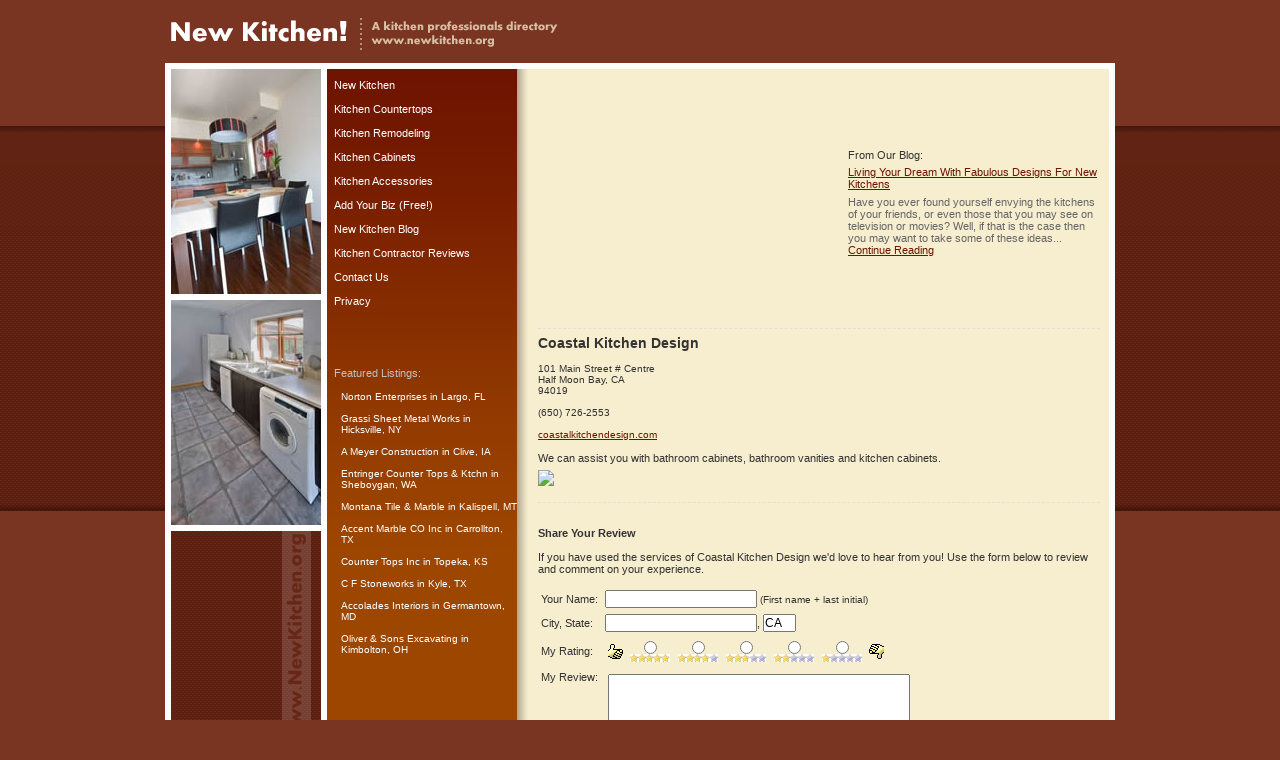

--- FILE ---
content_type: text/html; charset=utf-8
request_url: http://newkitchen.org/kitchen_remodeling/california/coastal_kitchen_design.html
body_size: 4516
content:

<!DOCTYPE html PUBLIC "-//W3C//DTD XHTML 1.0 Transitional//EN"
	"http://www.w3.org/TR/xhtml1/DTD/xhtml1-transitional.dtd">
	
<html xmlns="http://www.w3.org/1999/xhtml">
<head>

<style type="text/css">
/* #RT, #Details { border: 1px solid #E0E0E0; margin-left: auto; margin-right: auto; width: 510px; }
#Details TH { text-align: left; width: 80px; } */
#RT TD { padding: 3px; }
</style>
<title>Coastal Kitchen Design :: Kitchen Remodeling :: Half Moon Bay, CA</title>
<meta http-equiv="Content-Type" content="text/html; charset=iso-8859-1" />
<meta name="Description" content="Info on Coastal Kitchen Design is a Half Moon Bay, California based Kitchen Remodeling establishment." /><meta name="Keywords" content="Coastal, Kitchen, Design, kitchen_remodeling, kitchen, remodeling, kitchen, designs" />
<link rel="stylesheet" type="text/css" href="/common.css" />
</head>
<body>
<div id="Wrapper">

<div><img src="/images/logo.gif" alt="New Kitchen .org" /></div>

<div id="ContentWrapper">
<table>
	<tr>
		<td id="PicColumn" valign="top"><div><img src="/images/9.jpg" alt="" /><br /><img src="/images/6x.jpg" alt="" /></div></td>
		<td id="ColumnDiv1">&nbsp;</td>
		<td id="Nav" valign="top">
<div class="Small">
<a href="/">New Kitchen</a><br />
&nbsp;<br />
<a href="/countertops_sinks/">Kitchen Countertops</a><br />
&nbsp;<br />
<a href="/kitchen_remodeling/">Kitchen Remodeling</a><br />
&nbsp;<br />
<a href="/kitchen_cabinets/">Kitchen Cabinets</a><br />
&nbsp;<br />
<a href="/kitchen_cookware/">Kitchen Accessories</a><br />
&nbsp;<br />
<a href="/add-my-business.aspx">Add Your Biz (Free!)</a><br />
&nbsp;<br />
<a href="/blog/">New Kitchen Blog</a><br />
&nbsp;<br />
<a href="/reviews/">Kitchen Contractor Reviews</a><br />
&nbsp;<br />
<a href="/contact/">Contact Us</a><br />
&nbsp;<br />
<a href="/privacy.aspx">Privacy</a><br />
&nbsp;<br />
&nbsp;<br />
&nbsp;<br />
&nbsp;<br />
&nbsp;<br />

<span style="color: #C0C0C0">Featured Listings:</span><br />
&nbsp;<br />
<div class="Tiny">
<a href="/kitchen_remodeling/florida/norton_enterprises.html">Norton Enterprises</a> in Largo, FL<br />
&nbsp;<br />
<a href="/countertops_sinks/new_york/grassi_sheet_metal_works_ny.html">Grassi Sheet Metal Works</a> in Hicksville, NY<br />
&nbsp;<br />
<a href="/kitchen_remodeling/iowa/a_meyer_construction.html">A Meyer Construction</a> in Clive, IA<br />
&nbsp;<br />
<a href="/countertops_sinks/washington/entringer_counter_tops_ktchn_wa.html">Entringer Counter Tops & Ktchn</a> in Sheboygan, WA<br />
&nbsp;<br />
<a href="/countertops_sinks/montana/montana_tile_marble.html">Montana Tile & Marble</a> in Kalispell, MT<br />
&nbsp;<br />
<a href="/countertops_sinks/texas/accent_marble_co_inc.html">Accent Marble CO Inc</a> in Carrollton, TX<br />
&nbsp;<br />
<a href="/countertops_sinks/kansas/counter_tops_inc_5142.html">Counter Tops Inc</a> in Topeka, KS<br />
&nbsp;<br />
<a href="/countertops_sinks/texas/c_f_stoneworks_tx.html">C F Stoneworks</a> in Kyle, TX<br />
&nbsp;<br />
<a href="/kitchen_cookware/maryland/accolades_interiors.html">Accolades Interiors</a> in Germantown, MD<br />
&nbsp;<br />
<a href="/kitchen_remodeling/ohio/oliver_sons_excavating.html">Oliver & Sons Excavating</a> in Kimbolton, OH<br />
&nbsp;<br />

</div>

</div>
		</td>
		<td id="ColumnDiv2">&nbsp;</td>
		<td id="Content" class="Small" valign="top">

<table cellpadding="0" cellspacing="0" style="margin-bottom: 5px; border-bottom: 1px dashed #E0E0E0;">
	<tr>
		<td>


<script async src="//pagead2.googlesyndication.com/pagead/js/adsbygoogle.js"></script>
<!-- NewKitchen.org300x250 -->
<ins class="adsbygoogle"
     style="display:inline-block;width:300px;height:250px"
     data-ad-client="ca-pub-0555235377935245"
     data-ad-slot="8492255558"></ins>
<script>
(adsbygoogle = window.adsbygoogle || []).push({});
</script>
		</td>
		<td style="padding-left: 10px;">
From Our Blog:<br />
<span style="font-size: 4px;">&nbsp;</span>
<table>
	<tr>
		<td><a href="/blog/dream_fabulous_kitchen_designs.html">Living Your Dream With Fabulous Designs For New Kitchens</a><span style="font-size: 5px;"><br />&nbsp;<br /></span><span style="color: #666; font-size: 11px;">Have you ever found yourself envying the kitchens of your friends, or even those that you may see on television or movies?  Well, if that is the case then you may want to take some of these ideas... <a href="/blog/dream_fabulous_kitchen_designs.html">Continue Reading</a></span></td>
	</tr>
</table>
		</td>
	</tr>
</table>

<h1>Coastal Kitchen Design</h1>


<p>


<span style="font-size: .9em;">
101 Main Street # Centre<br />
Half Moon Bay, CA<br />
94019<br />
<br />
(650) 726-2553<br />
<br /><a href="http://www.coastalkitchendesign.com" target="_blank">coastalkitchendesign.com</a><br />

</span>
<span class="Small" style="color: #333;">
&nbsp;<br />We can assist you with bathroom cabinets, bathroom vanities and kitchen cabinets.</span>
<script type="text/javascript">
document.write('<br /><a href="/contact/?UpdateUrl='+window.location.href+'" title="Help Us Stay Current!"><img src="http://www.allatlanta.org/images/report_update.gif" border="0" style="margin-top: 6px;" /></a>');
</script>
</p>


<div style="clear: both; margin-top: 6px; border-top: 1px dashed #E0E0E0; color: #3F3F3F; margin-top: 16px; margin-bottom: 10px;">&nbsp;</div>

<p><strong>Share Your Review</strong></p>
<script type="text/javascript">
function Valid() {
	var F=document.RF;

	if (F.Name.value=="") {
		alert("Please enter your first name and last initial, or both your initials.");
		F.Name.focus();
		return false;
	}
	if (F.City.value=="") {
		alert("Please enter the name of your city.");
		F.City.focus();
		return false;
	}
	if (F.State.value=="") {
		alert("Please enter your state.");
		F.State.focus();
		return false;
	}
	if (!F.Rating[0].checked && !F.Rating[1].checked && !F.Rating[2].checked && !F.Rating[3].checked && !F.Rating[4].checked) {
		alert("Please give the school a rating.");
		return false;
	}
	if (F.Review.value=="") {
		alert("Please enter your review for this school.");
		F.Review.focus();
		return false;
	}
	if (F.Review.value.indexOf("<")!=-1 || F.Review.value.indexOf(">")!=-1) {
		alert("You may not enter '<' or '>' symbols.");
		F.Review.focus();
		return false;
	}
	if (F.CaptchaCode.value=="") {
		alert("Please enter the code as it appears in the image.");
		F.CaptchaCode.focus();
		return false;
	}
	return true;
}
</script>
<form action="/process_review.aspx" name="RF" method="post" onsubmit="javascript:return Valid();">
<input type="hidden" name="ID" value="14205">
<input type="hidden" name="PagePath" value="/kitchen_remodeling/california/coastal_kitchen_design.html">
<div class="Small">If you have used the services of Coastal Kitchen Design we'd love to hear from you! Use the form below to review and comment on your experience.<br />&nbsp;</div>
<table cellpadding="3" id="RT">
	<tr>
		<td>Your Name:</td>
		<td><input type="text" name="Name" maxlength="50" value="" /> <span style="font-size: 10px;">(First name + last initial)</span></td>
	</tr>
	<tr>
		<td>City, State:</td>
		<td>
<input type="text" name="City" maxlength="30" value="" />,
<input type="text" name="State" maxlength="2" size="3" value="CA" />
		</td>
	</tr>
	<tr>
		<td>My Rating:</td>
		<td>
<table>
	<tr>
		<td><img src="/images/universal/thumbsup.gif" alt="Good" /></td>
		<td style="text-align: center; padding-left: 4px; padding-right: 4px;"><input type="radio" name="Rating" value="5" /><br /><img src="/images/universal/r_5stars.gif" style="width: 40px; height: 8px;" /></td>
		<td style="text-align: center; padding-left: 4px; padding-right: 4px;"><input type="radio" name="Rating" value="4" /><br /><img src="/images/universal/r_4stars.gif" style="width: 40px; height: 8px;" /></td>
		<td style="text-align: center; padding-left: 4px; padding-right: 4px;"><input type="radio" name="Rating" value="3" /><br /><img src="/images/universal/r_3stars.gif" style="width: 40px; height: 8px;" /></td>
		<td style="text-align: center; padding-left: 4px; padding-right: 4px;"><input type="radio" name="Rating" value="2" /><br /><img src="/images/universal/r_2stars.gif" style="width: 40px; height: 8px;" /></td>
		<td style="text-align: center; padding-left: 4px; padding-right: 4px;"><input type="radio" name="Rating" value="1" /><br /><img src="/images/universal/r_1stars.gif" style="width: 40px; height: 8px;" /></td>
		<td><img src="/images/universal/thumbsdown.gif" alt="Bad" /></td>
	</tr>
</table>
		</td>
	</tr>
	<tr>
		<td valign="top">My Review:</td>
		<td><table cellpadding="0" cellspacing="0"><tr><td><textarea rows="14" name="Review" style="width: 300px; font-size: 11px; font-family: Arial;"></textarea><div align="right" style="font-size: 10px; color: #666;">Do not enter html</div></td></tr></table></td>
	</tr>
	<tr>
		<td></td>
		<td style="font-size: 11px;">
Please enter this code into the box below.<br />
<img src="/captcha.aspx?134839" width="200" height="50" style="border: 1px solid #666;" />
		</td>
	</tr>
	<tr>
		<td valign="top">Enter Code:</td>
		<td style="padding: 0px;" valign="top">
<table cellpadding="0" cellspacing="0">
	<tr>
		<td><input type="text" name="CaptchaCode" size="8" style="font-size: 11px; font-family: Arial;" value=""></td>
		<td><img src="/images/universal/arrowed.gif"></td>
	</tr>
</table>
		</td>
	</tr>
	<tr>
		<td colspan="2" style="text-align: center;">&nbsp;<br /><input type="submit" value="Post My Review &raquo;" /></td>
	</tr>
</table>
</form>

<div style="margin: 12px; font-size: 11px;">Please note: all reviews are screened for spam and take 24-48 hours to be approved.</div>


<div class="Small GT">
&nbsp;<br />
&nbsp;<br />
&nbsp;<br />
You are here: 
<a href="/kitchen_remodeling/">Kitchen_remodeling</a>
&raquo;
<a href="/kitchen_remodeling/california.html">California</a>
&raquo;
<a href="/kitchen_remodeling/california/coastal_kitchen_design.html">Coastal Kitchen Design</a>
</div>

<div>&nbsp;</div>
<!--
<script type="text/javascript">
google_ad_client = "pub-1572267736505118";
/* 300x250, created 12/25/08 */
google_ad_slot = "8254661030";
google_ad_width = 300;
google_ad_height = 250;
</script>
<script type="text/javascript"
src="http://pagead2.googlesyndication.com/pagead/show_ads.js">
</script>
-->

<div>&nbsp;</div>
		</td>
	</tr>
</table>
</div>

</div>

<div>&nbsp;</div>
<div style="color: #FFF; margin: 15px 0; text-align: center; font-size: 11px;">All information for archive purposes only.<br />New Kitchen .org does not guarantee the accuracy or timeliness of any information on this site.<br />Use at your own risk.</div>
<div>&nbsp;</div>
<script type="text/javascript">
var gaJsHost = (("https:" == document.location.protocol) ? "https://ssl." : "http://www.");
document.write(unescape("%3Cscript src='" + gaJsHost + "google-analytics.com/ga.js' type='text/javascript'%3E%3C/script%3E"));
</script>
<script type="text/javascript">
var pageTracker = _gat._getTracker("UA-5792461-5");
pageTracker._trackPageview();
</script>
</body>
</html>

--- FILE ---
content_type: text/html; charset=utf-8
request_url: https://www.google.com/recaptcha/api2/aframe
body_size: 267
content:
<!DOCTYPE HTML><html><head><meta http-equiv="content-type" content="text/html; charset=UTF-8"></head><body><script nonce="stvIt3DlLI0J_WqZnf5_7w">/** Anti-fraud and anti-abuse applications only. See google.com/recaptcha */ try{var clients={'sodar':'https://pagead2.googlesyndication.com/pagead/sodar?'};window.addEventListener("message",function(a){try{if(a.source===window.parent){var b=JSON.parse(a.data);var c=clients[b['id']];if(c){var d=document.createElement('img');d.src=c+b['params']+'&rc='+(localStorage.getItem("rc::a")?sessionStorage.getItem("rc::b"):"");window.document.body.appendChild(d);sessionStorage.setItem("rc::e",parseInt(sessionStorage.getItem("rc::e")||0)+1);localStorage.setItem("rc::h",'1768695064022');}}}catch(b){}});window.parent.postMessage("_grecaptcha_ready", "*");}catch(b){}</script></body></html>